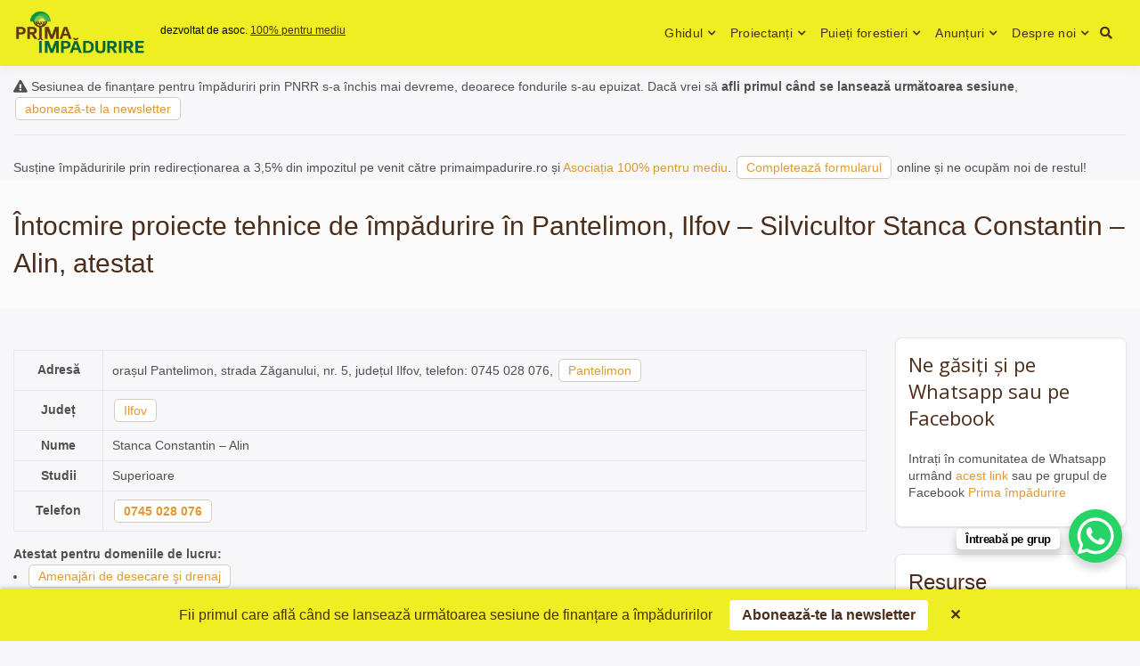

--- FILE ---
content_type: text/html; charset=UTF-8
request_url: https://www.primaimpadurire.ro/silvicultori/stanca-constantin-alin/
body_size: 12781
content:
<!doctype html><html lang="ro-RO" class="no-js"><head><meta charset="UTF-8"><meta name="viewport" content="width=device-width, initial-scale=1, minimum-scale=1"><link rel="profile" href="https://gmpg.org/xfn/11"><link media="all" href="https://www.primaimpadurire.ro/wp-content/cache/autoptimize/css/autoptimize_1f89d3dd1789c67e13e6509f3356cbbb.css" rel="stylesheet"><title>Întocmire proiecte tehnice de împădurire în Pantelimon, Ilfov &#8211; Silvicultor Stanca Constantin – Alin, atestat</title><meta name='robots' content='max-image-preview:large' /><link rel='dns-prefetch' href='//fonts.googleapis.com' /><link href='https://fonts.gstatic.com' crossorigin rel='preconnect' /><link rel="alternate" type="application/rss+xml" title="Prima împădurire &raquo; Flux" href="https://www.primaimpadurire.ro/feed/" /><link rel="alternate" type="application/rss+xml" title="Prima împădurire &raquo; Flux comentarii" href="https://www.primaimpadurire.ro/comments/feed/" /><link rel="alternate" type="application/rss+xml" title="Flux comentarii Prima împădurire &raquo; Întocmire proiecte tehnice de împădurire în Pantelimon, Ilfov &#8211; Silvicultor Stanca Constantin – Alin, atestat" href="https://www.primaimpadurire.ro/silvicultori/stanca-constantin-alin/feed/" /><link rel="alternate" title="oEmbed (JSON)" type="application/json+oembed" href="https://www.primaimpadurire.ro/wp-json/oembed/1.0/embed?url=https%3A%2F%2Fwww.primaimpadurire.ro%2Fsilvicultori%2Fstanca-constantin-alin%2F" /><link rel="alternate" title="oEmbed (XML)" type="text/xml+oembed" href="https://www.primaimpadurire.ro/wp-json/oembed/1.0/embed?url=https%3A%2F%2Fwww.primaimpadurire.ro%2Fsilvicultori%2Fstanca-constantin-alin%2F&#038;format=xml" /><link rel='stylesheet' id='dashicons-css' href='https://www.primaimpadurire.ro/wp-includes/css/dashicons.min.css?ver=6.9' type='text/css' media='all' /><link rel='stylesheet' id='buddyx-fonts-css' href='https://fonts.googleapis.com/css?family=Open%20Sans:300,300i,400,400i,700,700i,900&#038;display=swap&#038;display=swap' type='text/css' media='all' /> <script type="text/javascript" src="https://www.primaimpadurire.ro/wp-includes/js/jquery/jquery.min.js?ver=3.7.1" id="jquery-core-js"></script> <link rel="https://api.w.org/" href="https://www.primaimpadurire.ro/wp-json/" /><link rel="EditURI" type="application/rsd+xml" title="RSD" href="https://www.primaimpadurire.ro/xmlrpc.php?rsd" /><meta name="generator" content="WordPress 6.9" /><link rel="canonical" href="https://www.primaimpadurire.ro/silvicultori/stanca-constantin-alin/" /><link rel='shortlink' href='https://www.primaimpadurire.ro/?p=5927' /> <script>document.documentElement.classList.remove('no-js');</script> <link rel="preload" id="buddyx-comments-preload" href="https://www.primaimpadurire.ro/wp-content/themes/buddyx/assets/css/comments.min.css?ver=4.2.9" as="style"><link rel="preload" id="buddyx-content-preload" href="https://www.primaimpadurire.ro/wp-content/themes/buddyx/assets/css/content.min.css?ver=4.2.9" as="style"><link rel="icon" href="https://www.primaimpadurire.ro/wp-content/uploads/2022/01/cropped-icon-32x32.png" sizes="32x32" /><link rel="icon" href="https://www.primaimpadurire.ro/wp-content/uploads/2022/01/cropped-icon-192x192.png" sizes="192x192" /><link rel="apple-touch-icon" href="https://www.primaimpadurire.ro/wp-content/uploads/2022/01/cropped-icon-180x180.png" /><meta name="msapplication-TileImage" content="https://www.primaimpadurire.ro/wp-content/uploads/2022/01/cropped-icon-270x270.png" /><link rel="alternate" type="application/rss+xml" title="RSS" href="https://www.primaimpadurire.ro/rsslatest.xml" /><meta property="fb:app_id" content="272429836508986"><meta property="og:url" content="https://www.primaimpadurire.ro/silvicultori/stanca-constantin-alin/" /><meta property="og:type" content="article" /><meta property="og:title" content="Întocmire proiecte tehnice de împădurire în Pantelimon, Ilfov &#8211; Silvicultor Stanca Constantin – Alin, atestat" /><meta property="og:description" content="Stanca Constantin – Alin este atestat să desfășoare următoarele activități de îmbunătăţiri funciare din domeniul silvic:  5 a / 6 d, e &#8211; Întocmire proiecte tehnice de împădurire în Pantelimon, Ilfov &#8211; Silvicultor Stanca Constantin – Alin, atestat orașul Pantelimon, strada Zăganului, nr. 5, județul Ilfov, telefon: 0745 028 076 &nbsp;" /><meta property="og:image" content="https://www.primaimpadurire.ro/wp-content/uploads/2022/01/silvicultori-1536x864.jpg"/><meta property="og:image" content="https://www.primaimpadurire.ro/logo-prima-impadurire.jpg"/><meta property="og:locale" content="ro_RO">  <script async src="https://www.googletagmanager.com/gtag/js?id=G-K1PR88X56S"></script> <script>window.dataLayer=window.dataLayer||[];function gtag(){dataLayer.push(arguments);}
gtag('js',new Date());gtag('config','G-K1PR88X56S');</script> </head><body class="wp-singular pro_silvicultor-template-default single single-pro_silvicultor postid-5927 single-format-standard wp-custom-logo wp-embed-responsive wp-theme-buddyx btf-archive has-sidebar-right layout-wide "><div id="page" class="site"> <a class="skip-link screen-reader-text" href="#primary">Skip to content</a><div class="site-header-wrapper"><div class="container"><header id="masthead" class="site-header"><div class="site-branding"><div class="site-logo-wrapper"> <a href="https://www.primaimpadurire.ro/" class="custom-logo-link" rel="home"><img width="2067" height="745" src="https://www.primaimpadurire.ro/wp-content/uploads/2022/01/cropped-Prima_Impadurire-Logo.png" class="custom-logo" alt="Prima împădurire" decoding="async" fetchpriority="high" srcset="https://www.primaimpadurire.ro/wp-content/uploads/2022/01/cropped-Prima_Impadurire-Logo.png 2067w, https://www.primaimpadurire.ro/wp-content/uploads/2022/01/cropped-Prima_Impadurire-Logo-300x108.png 300w, https://www.primaimpadurire.ro/wp-content/uploads/2022/01/cropped-Prima_Impadurire-Logo-1024x369.png 1024w, https://www.primaimpadurire.ro/wp-content/uploads/2022/01/cropped-Prima_Impadurire-Logo-768x277.png 768w, https://www.primaimpadurire.ro/wp-content/uploads/2022/01/cropped-Prima_Impadurire-Logo-1536x554.png 1536w, https://www.primaimpadurire.ro/wp-content/uploads/2022/01/cropped-Prima_Impadurire-Logo-2048x738.png 2048w" sizes="(min-width: 960px) 75vw, 100vw" /></a></div><div class="site-branding-inner"><p class="site-description"> dezvoltat de asoc. <a rel="nofollow" href="https://pentrumediu.ro/" >100% pentru mediu</a></p></div></div><nav id="site-navigation" class="main-navigation nav--toggle-sub nav--toggle-small" aria-label="Meniu principal"
 ><div class="buddypress-icons-wrapper buddyx-mobile-icon"><div class="menu-icons-wrapper"><div class="search"  on="tap:AMP.setState( { buddyxAmpSlideSearchMenuExpanded: ! buddyxAmpSlideSearchMenuExpanded } )"  [class]="( buddyxAmpSlideSearchMenuExpanded ? 'buddyx-search-menu-icon search buddyx-dropdown-active' : 'buddyx-search-menu-icon search' )"  aria-expanded="false" [aria-expanded]="buddyxAmpSlideSearchMenuExpanded ? 'true' : 'false'" > <a href="#" id="overlay-search" class="search-icon"> <span class="fa fa-search"> </span> </a><div class="top-menu-search-container"  on="tap:AMP.setState( { buddyxAmpSlideSearchMenuExpanded: buddyxAmpSlideSearchMenuExpanded } )" ><form method="get" id="searchform" action="https://www.primaimpadurire.ro/"> <input id="s" name="s" type="text" placeholder="Cuvinte cheie" class="text_input" /> <a href="#" class="search-icon"> <span class="fa fa-close"> </span> </a> <input name="submit" type="submit"  value="Caută" /></form></div></div></div></div> <button id="menu-toggle" class="menu-toggle" aria-label="Deschide meniu" aria-controls="primary-menu" aria-expanded="false"
 > <i class="fa fa-bars" aria-hidden="true"></i> </button><div class="primary-menu-container buddyx-mobile-menu"><div class="mobile-menu-heading"><h3 class="menu-title">Menu</h3> <a href="#" class="menu-close" >Închide</a></div><div class="buddyx-mobile-user"><hr /></div><ul id="primary-menu" class="menu"><li id="menu-item-7561" class="menu-item menu-item-type-custom menu-item-object-custom menu-item-has-children menu-item-7561"><a href="https://www.primaimpadurire.ro/ghid-impaduriri-pnrr/">Ghidul</a><span class="dropdown"><i class="dropdown-symbol"></i></span><ul class="sub-menu"><li id="menu-item-9204" class="menu-item menu-item-type-taxonomy menu-item-object-category menu-item-9204"><a href="https://www.primaimpadurire.ro/cat/impaduriri-prin-pnrr/">Noutăți împăduriri prin PNRR</a></li></ul></li><li id="menu-item-8634" class="menu-item menu-item-type-custom menu-item-object-custom menu-item-has-children menu-item-8634"><a href="https://www.primaimpadurire.ro/silvicultori/domeniu/5a/">Proiectanți</a><span class="dropdown"><i class="dropdown-symbol"></i></span><ul class="sub-menu"><li id="menu-item-9201" class="menu-item menu-item-type-taxonomy menu-item-object-domeniu current-pro_silvicultor-ancestor current-menu-parent current-pro_silvicultor-parent menu-item-9201"><a href="https://www.primaimpadurire.ro/domeniu/5a/">Elaborare proiecte tehnice de împădurire</a></li><li id="menu-item-9200" class="menu-item menu-item-type-taxonomy menu-item-object-domeniu menu-item-9200"><a href="https://www.primaimpadurire.ro/domeniu/5b/">Executare lucrări de împădurire</a></li><li id="menu-item-9199" class="menu-item menu-item-type-taxonomy menu-item-object-anunturi-cat menu-item-9199"><a href="https://www.primaimpadurire.ro/anunturi-despre/servicii-de-impadurire-oferte/">Servicii execuție lucrări de împădurire &#8211; Oferte</a></li></ul></li><li id="menu-item-8635" class="menu-item menu-item-type-custom menu-item-object-custom menu-item-has-children menu-item-8635"><a href="https://www.puietiforestieri.ro">Puieți forestieri</a><span class="dropdown"><i class="dropdown-symbol"></i></span><ul class="sub-menu"><li id="menu-item-10297" class="menu-item menu-item-type-custom menu-item-object-custom menu-item-10297"><a href="https://puietiforestieri.ro/inregistrare-oferta/">Înregistrare ofertă</a></li><li id="menu-item-10298" class="menu-item menu-item-type-custom menu-item-object-custom menu-item-10298"><a href="https://puietiforestieri.ro/inregistrare-cerere/">Înregistrare cerere</a></li></ul></li><li id="menu-item-8867" class="menu-item menu-item-type-custom menu-item-object-custom menu-item-has-children menu-item-8867"><a href="https://www.primaimpadurire.ro/anunturi/">Anunțuri</a><span class="dropdown"><i class="dropdown-symbol"></i></span><ul class="sub-menu"><li id="menu-item-9197" class="menu-item menu-item-type-post_type menu-item-object-page menu-item-9197"><a href="https://www.primaimpadurire.ro/adauga-anunt/">Adaugă un anunț</a></li></ul></li><li id="menu-item-389" class="menu-item menu-item-type-post_type menu-item-object-post menu-item-has-children menu-item-389"><a href="https://www.primaimpadurire.ro/despre-prima-impadurire/">Despre noi</a><span class="dropdown"><i class="dropdown-symbol"></i></span><ul class="sub-menu"><li id="menu-item-9203" class="menu-item menu-item-type-custom menu-item-object-custom menu-item-9203"><a href="https://chat.whatsapp.com/Kq3uQ1rFETcLDbZLpmNuT4">Grupul de Whatsapp &#8222;Împăduriri PNRR&#8221;</a></li><li id="menu-item-9205" class="menu-item menu-item-type-custom menu-item-object-custom menu-item-9205"><a href="https://www.facebook.com/groups/primaimpadurire">Grupul de Facebook &#8222;Prima Împădurire&#8221;</a></li></ul></li></ul></div><div class="primary-menu-container buddyx-desktop-menu"><ul id="primary-menu" class="menu"><li class="menu-item menu-item-type-custom menu-item-object-custom menu-item-has-children menu-item-7561"><a href="https://www.primaimpadurire.ro/ghid-impaduriri-pnrr/">Ghidul</a><span class="dropdown"><i class="dropdown-symbol"></i></span><ul class="sub-menu"><li class="menu-item menu-item-type-taxonomy menu-item-object-category menu-item-9204"><a href="https://www.primaimpadurire.ro/cat/impaduriri-prin-pnrr/">Noutăți împăduriri prin PNRR</a></li></ul></li><li class="menu-item menu-item-type-custom menu-item-object-custom menu-item-has-children menu-item-8634"><a href="https://www.primaimpadurire.ro/silvicultori/domeniu/5a/">Proiectanți</a><span class="dropdown"><i class="dropdown-symbol"></i></span><ul class="sub-menu"><li class="menu-item menu-item-type-taxonomy menu-item-object-domeniu current-pro_silvicultor-ancestor current-menu-parent current-pro_silvicultor-parent menu-item-9201"><a href="https://www.primaimpadurire.ro/domeniu/5a/">Elaborare proiecte tehnice de împădurire</a></li><li class="menu-item menu-item-type-taxonomy menu-item-object-domeniu menu-item-9200"><a href="https://www.primaimpadurire.ro/domeniu/5b/">Executare lucrări de împădurire</a></li><li class="menu-item menu-item-type-taxonomy menu-item-object-anunturi-cat menu-item-9199"><a href="https://www.primaimpadurire.ro/anunturi-despre/servicii-de-impadurire-oferte/">Servicii execuție lucrări de împădurire &#8211; Oferte</a></li></ul></li><li class="menu-item menu-item-type-custom menu-item-object-custom menu-item-has-children menu-item-8635"><a href="https://www.puietiforestieri.ro">Puieți forestieri</a><span class="dropdown"><i class="dropdown-symbol"></i></span><ul class="sub-menu"><li class="menu-item menu-item-type-custom menu-item-object-custom menu-item-10297"><a href="https://puietiforestieri.ro/inregistrare-oferta/">Înregistrare ofertă</a></li><li class="menu-item menu-item-type-custom menu-item-object-custom menu-item-10298"><a href="https://puietiforestieri.ro/inregistrare-cerere/">Înregistrare cerere</a></li></ul></li><li class="menu-item menu-item-type-custom menu-item-object-custom menu-item-has-children menu-item-8867"><a href="https://www.primaimpadurire.ro/anunturi/">Anunțuri</a><span class="dropdown"><i class="dropdown-symbol"></i></span><ul class="sub-menu"><li class="menu-item menu-item-type-post_type menu-item-object-page menu-item-9197"><a href="https://www.primaimpadurire.ro/adauga-anunt/">Adaugă un anunț</a></li></ul></li><li class="menu-item menu-item-type-post_type menu-item-object-post menu-item-has-children menu-item-389"><a href="https://www.primaimpadurire.ro/despre-prima-impadurire/">Despre noi</a><span class="dropdown"><i class="dropdown-symbol"></i></span><ul class="sub-menu"><li class="menu-item menu-item-type-custom menu-item-object-custom menu-item-9203"><a href="https://chat.whatsapp.com/Kq3uQ1rFETcLDbZLpmNuT4">Grupul de Whatsapp &#8222;Împăduriri PNRR&#8221;</a></li><li class="menu-item menu-item-type-custom menu-item-object-custom menu-item-9205"><a href="https://www.facebook.com/groups/primaimpadurire">Grupul de Facebook &#8222;Prima Împădurire&#8221;</a></li></ul></li></ul></div><div class="buddypress-icons-wrapper"><div class="desktop-icons"><div class="menu-icons-wrapper"><div class="search"  on="tap:AMP.setState( { buddyxAmpSlideSearchMenuExpanded: ! buddyxAmpSlideSearchMenuExpanded } )"  [class]="( buddyxAmpSlideSearchMenuExpanded ? 'buddyx-search-menu-icon search buddyx-dropdown-active' : 'buddyx-search-menu-icon search' )"  aria-expanded="false" [aria-expanded]="buddyxAmpSlideSearchMenuExpanded ? 'true' : 'false'" > <a href="#" id="overlay-search" class="search-icon"> <span class="fa fa-search"> </span> </a><div class="top-menu-search-container"  on="tap:AMP.setState( { buddyxAmpSlideSearchMenuExpanded: buddyxAmpSlideSearchMenuExpanded } )" ><form method="get" id="searchform" action="https://www.primaimpadurire.ro/"> <input id="s" name="s" type="text" placeholder="Cuvinte cheie" class="text_input" /> <a href="#" class="search-icon"> <span class="fa fa-close"> </span> </a> <input name="submit" type="submit"  value="Caută" /></form></div></div></div></div></div></nav></header></div></div><div class="container"><p class="marginesus"> <i class="fa fa-exclamation-triangle"></i> Sesiunea de finanțare pentru împăduriri prin PNRR s-a închis mai devreme, deoarece fondurile s-au epuizat. Dacă vrei să <strong>afli primul când se lansează următoarea sesiune</strong>, <a class="button" href="https://www.primaimpadurire.ro/newsletter/" rel="nofollow">abonează-te la newsletter</a><hr /> Susține împăduririle prin redirecționarea a 3,5% din impozitul pe venit către primaimpadurire.ro și <a rel="nofollow" style="color: #dd9933;" href="https://pentrumediu.ro/">Asociația 100% pentru mediu</a>. <a class="button" rel="nofollow" href="https://pentrumediu.ro/redirectioneaza/">Completează formularul</a> online și ne ocupăm noi de restul!</p><div class="single-post-main-wrapper buddyx-content-- "><div class="site-sub-header"><div class="container"><h1 class="entry-title">Întocmire proiecte tehnice de împădurire în Pantelimon, Ilfov &#8211; Silvicultor Stanca Constantin – Alin, atestat</h1></div></div><div class="site-wrapper"><main id="primary" class="site-main"><article id="post-5927" class="entry post-5927 pro_silvicultor type-pro_silvicultor status-publish format-standard hentry judete-ilfov localitate-pantelimon tip-persoana-fizica domeniu-6d domeniu-5a domeniu-6e"><div class="entry-content-wrapper"><div class="entry-content"><table class="detail-view table table-striped table-condensed" id="yw3"><tbody><tr class="odd"><th>Adresă</th><td> orașul Pantelimon, strada Zăganului, nr. 5, județul Ilfov, telefon: 0745 028 076, <a class="button" title="Silvicultori atestați pentru împădurire Pantelimon" href="https://www.primaimpadurire.ro/localitate/pantelimon/">Pantelimon</a></td></tr><tr class="odd"><th>Județ</th><td> <a class="button" title="Silvicultori atestați pentru împădurire Ilfov" href="https://www.primaimpadurire.ro/judet/ilfov/">Ilfov</a></td></tr><tr class="odd"><th>Nume</th><td>Stanca Constantin – Alin</td></tr><tr class="even"><th>Studii</th><td>Superioare</td></tr><tr class="even"><th>Telefon</th><td><strong><a class="button" href="tel:0745 028 076">0745 028 076</a></strong></td></tr></tbody></table> <strong>Atestat pentru domeniile de lucru:</strong><ul><li><a class="button" title="Silvicultori atestați pentru Amenajări de desecare şi drenaj" href="https://www.primaimpadurire.ro/domeniu/6d/">Amenajări de desecare şi drenaj</a></li><li><a class="button" title="Silvicultori atestați pentru Elaborare proiecte tehnice de împădurire" href="https://www.primaimpadurire.ro/domeniu/5a/">Elaborare proiecte tehnice de împădurire</a></li><li><a class="button" title="Silvicultori atestați pentru Lucrări de combatere a eroziunii solului" href="https://www.primaimpadurire.ro/domeniu/6e/">Lucrări de combatere a eroziunii solului</a></li></ul><p>Intră pe <a rel="nofollow" href="https://www.facebook.com/groups/primaimpadurire">grupul de Facebook asociat site-ului</a> sau pe cel de <a rel="nofollow" href="https://chat.whatsapp.com/Kq3uQ1rFETcLDbZLpmNuT4">Whatsapp</a>, spune-ne cu ce te putem ajuta și hai să împădurim!</p></div></div><footer class="entry-footer"><div class="entry-actions"></div></footer></article><nav class="navigation post-navigation" aria-label="Articole"><h2 class="screen-reader-text">Navigare în articole</h2><div class="nav-links"><div class="nav-previous"><a href="https://www.primaimpadurire.ro/silvicultori/isofache-petruta/" rel="prev"><div class="post-navigation-sub"><span>Previous:</span></div>Întocmire proiecte tehnice de împădurire în București &#8211; Silvicultor Isofache Petruța, atestat</a></div><div class="nav-next"><a href="https://www.primaimpadurire.ro/silvicultori/virciu-petru-nicolae/" rel="next"><div class="post-navigation-sub"><span>Next:</span></div>Elaborare și execuție proiecte tehnice de împădurire în Gîrda de Sus, Alba &#8211; Silvicultor Vîrciu Petru &#8211; Nicolae, atestat</a></div></div></nav><div id="comments" class="comments-area"><div id="respond" class="comment-respond"><h3 id="reply-title" class="comment-reply-title">Adaugă o recomandare <small><a rel="nofollow" id="cancel-comment-reply-link" href="/silvicultori/stanca-constantin-alin/#respond" style="display:none;">Anulează răspunsul</a></small></h3><form action="https://www.primaimpadurire.ro/wp-comments-post.php" method="post" id="commentform" class="comment-form"><p class="comment-notes"><span id="email-notes">Adresa ta de email nu va fi publicată.</span> <span class="required-field-message">Câmpurile obligatorii sunt marcate cu <span class="required">*</span></span></p><p class="comment-form-comment"><label for="comment">Comentariu <span class="required">*</span></label><textarea id="comment" name="comment" cols="45" rows="8" maxlength="65525" required></textarea></p><p class="comment-form-author"><label for="author">Nume <span class="required">*</span></label> <input id="author" name="author" type="text" value="" size="30" maxlength="245" autocomplete="name" required /></p><p class="comment-form-email"><label for="email">Email <span class="required">*</span></label> <input id="email" name="email" type="email" value="" size="30" maxlength="100" aria-describedby="email-notes" autocomplete="email" required /></p><p class="form-submit"><input name="submit" type="submit" id="submit" class="submit" value="Publică comentariul" /> <input type='hidden' name='comment_post_ID' value='5927' id='comment_post_ID' /> <input type='hidden' name='comment_parent' id='comment_parent' value='0' /></p><p style="display: none;"><input type="hidden" id="akismet_comment_nonce" name="akismet_comment_nonce" value="3aa5b238f4" /></p><p style="display: none !important;" class="akismet-fields-container" data-prefix="ak_"><label>&#916;<textarea name="ak_hp_textarea" cols="45" rows="8" maxlength="100"></textarea></label><input type="hidden" id="ak_js_1" name="ak_js" value="97"/><script>document.getElementById("ak_js_1").setAttribute("value",(new Date()).getTime());</script></p></form></div></div></main><aside id="secondary" class="primary-sidebar widget-area"><div class="sticky-sidebar"><section id="custom_html-5" class="widget_text widget widget_custom_html"><div class="textwidget custom-html-widget"><h3>Ne găsiți și pe Whatsapp sau pe Facebook</h3><p>Intrați în comunitatea de Whatsapp urmând <a href="https://chat.whatsapp.com/Kq3uQ1rFETcLDbZLpmNuT4">acest link</a> sau pe grupul de Facebook <a href="https://www.facebook.com/groups/primaimpadurire">Prima împădurire</a></p></div></section><section id="nav_menu-2" class="widget widget_nav_menu"><h2 class="widget-title">Resurse</h2><div class="menu-resurse-container"><ul id="menu-resurse" class="menu"><li id="menu-item-10299" class="menu-item menu-item-type-custom menu-item-object-custom menu-item-10299"><a href="https://www.primaimpadurire.ro/ghid-impaduriri-pnrr/">Ghidul de finanțare a împăduririlor prin PNRR</a></li><li id="menu-item-10300" class="menu-item menu-item-type-custom menu-item-object-custom menu-item-10300"><a href="https://www.primaimpadurire.ro/figurarea-conturului-suprafetei-propuse-pentru-impadurit-in-aplicatia-pgi/">Figurarea conturului suprafeței propuse pentru împădurit, în aplicația PGI</a></li><li id="menu-item-10301" class="menu-item menu-item-type-custom menu-item-object-custom menu-item-10301"><a href="https://www.primaimpadurire.ro/silvicultori-atestati/">Harta silvicultorilor atestați pentru elaborarea proiectelor tehnice de împădurire</a></li><li id="menu-item-10302" class="menu-item menu-item-type-custom menu-item-object-custom menu-item-10302"><a href="https://puietiforestieri.ro/">Puieți forestieri &#8211; Centralizator de stocuri și oferte ale pepinierelor silvice</a></li><li id="menu-item-10303" class="menu-item menu-item-type-custom menu-item-object-custom menu-item-10303"><a href="https://www.primaimpadurire.ro/garda-forestiera-structuri-teritoriale-si-atributii-privind-proiectele-de-impadurire/">Garda Forestieră – Structuri teritoriale și atribuții privind proiectele de împădurire</a></li><li id="menu-item-10304" class="menu-item menu-item-type-custom menu-item-object-custom menu-item-10304"><a href="https://www.primaimpadurire.ro/lista-speciilor-forestiere-de-arbori-si-arbusti-utilizate-in-lucrarile-de-impaduriri/">Lista speciilor forestiere de arbori și arbuști utilizate în lucrările de împăduriri cu fonduri PNRR</a></li><li id="menu-item-10305" class="menu-item menu-item-type-custom menu-item-object-custom menu-item-10305"><a href="https://www.primaimpadurire.ro/ce-documente-trebuie-sa-contina-dosarul-pentru-impadurirea-unui-teren-cu-fonduri-pnrr/">Ce documente trebuie să conțină dosarul pentru împădurirea unui teren cu fonduri PNRR</a></li><li id="menu-item-10306" class="menu-item menu-item-type-custom menu-item-object-custom menu-item-10306"><a href="https://www.primaimpadurire.ro/harta-si-lista-localitatilor-inlcuse-in-zona-pajistilor-permanente-cu-o-valoare-naturala-ridicata/">Harta pășunilor cu înaltă valoare naturală (HNV)</a></li><li id="menu-item-10307" class="menu-item menu-item-type-custom menu-item-object-custom menu-item-10307"><a href="https://chat.whatsapp.com/EqX7ZRHowRMJVsTRACCmn0">Grupul de Whatsapp</a></li><li id="menu-item-10308" class="menu-item menu-item-type-custom menu-item-object-custom menu-item-10308"><a href="https://www.facebook.com/groups/primaimpadurire">Grupul de Facebook „Prima Împădurire”</a></li><li id="menu-item-10309" class="menu-item menu-item-type-custom menu-item-object-custom menu-item-10309"><a href="https://www.scoaladepuieti.ro/">Școala de puieți – Cum să crești singur puieți din sâmburi și semințe</a></li></ul></div></section><section id="custom-post-type-categories-2" class="widget widget_categories"><h2 class="widget-title">Anunțuri</h2><ul><li class="cat-item cat-item-1535"><a href="https://www.primaimpadurire.ro/anunturi-despre/alte-anunturi-diverse/">Alte anunțuri / Diverse</a> (13)</li><li class="cat-item cat-item-1533"><a href="https://www.primaimpadurire.ro/anunturi-despre/elaborare-proiecte-tehnice-de-impadurire-cereri/">Elaborare proiecte tehnice de împădurire &#8211; Cereri</a> (2)</li><li class="cat-item cat-item-1534"><a href="https://www.primaimpadurire.ro/anunturi-despre/elaborare-proiecte-tehnice-de-impadurire-oferte/">Elaborare proiecte tehnice de împădurire &#8211; Oferte</a> (4)</li><li class="cat-item cat-item-1530"><a href="https://www.primaimpadurire.ro/anunturi-despre/puieti-forestieri-cereri/">Puieți forestieri &#8211; Cereri</a> (15)</li><li class="cat-item cat-item-1529"><a href="https://www.primaimpadurire.ro/anunturi-despre/puieti-forestieri-oferte/">Puieți forestieri &#8211; Oferte</a> (55)</li><li class="cat-item cat-item-1532"><a href="https://www.primaimpadurire.ro/anunturi-despre/servicii-de-impadurire-cereri/">Servicii execuție lucrări de împădurire &#8211; Cereri</a> (13)</li><li class="cat-item cat-item-1531"><a href="https://www.primaimpadurire.ro/anunturi-despre/servicii-de-impadurire-oferte/">Servicii execuție lucrări de împădurire &#8211; Oferte</a> (32)</li><li class="cat-item cat-item-1390"><a href="https://www.primaimpadurire.ro/anunturi-despre/teren-pretabil-pentru-impadurire-cereri/">Teren pretabil pentru împădurire &#8211; Cumpăr/concesionez</a> (154)</li><li class="cat-item cat-item-1536"><a href="https://www.primaimpadurire.ro/anunturi-despre/teren-pretabil-pentru-impadurire-de-concesionat-arendat/">Teren pretabil pentru împădurire de concesionat/arendat</a> (3)</li><li class="cat-item cat-item-1525"><a href="https://www.primaimpadurire.ro/anunturi-despre/teren-pretabil-pentru-impadurire-de-vanzare/">Teren pretabil pentru împădurire de vânzare</a> (9)</li></ul></section><section id="categories-2" class="widget widget_categories"><h2 class="widget-title">Mai multe despre&#8230;</h2><ul><li class="cat-item cat-item-1287"><a href="https://www.primaimpadurire.ro/cat/actiuni-de-impadurire/">Acțiuni de împădurire</a></li><li class="cat-item cat-item-1295"><a href="https://www.primaimpadurire.ro/cat/de-ce-impadurim/">De ce împădurim</a></li><li class="cat-item cat-item-1293"><a href="https://www.primaimpadurire.ro/cat/impaduririle-romsilva/">Împăduri Romsilva</a></li><li class="cat-item cat-item-1318"><a href="https://www.primaimpadurire.ro/cat/impaduriri-prin-pnrr/">Împăduriri prin PNRR</a></li><li class="cat-item cat-item-1292"><a href="https://www.primaimpadurire.ro/cat/masuri-legislative-pentru-stimularea-impaduririlor/">Măsuri legislative pentru stimularea împăduririlor</a></li><li class="cat-item cat-item-1322"><a href="https://www.primaimpadurire.ro/cat/paduri-urbane/">Păduri urbane</a></li><li class="cat-item cat-item-1289"><a href="https://www.primaimpadurire.ro/cat/pepiniere-silvice/">Pepiniere silvice</a></li><li class="cat-item cat-item-1286"><a href="https://www.primaimpadurire.ro/cat/perdele-forestiere/">Perdele forestiere</a></li><li class="cat-item cat-item-1649"><a href="https://www.primaimpadurire.ro/cat/prima-livada/">Prima livadă</a></li><li class="cat-item cat-item-1"><a href="https://www.primaimpadurire.ro/cat/programul-de-finantare-prima-impadurire/">Programe de împădurire</a></li><li class="cat-item cat-item-1290"><a href="https://www.primaimpadurire.ro/cat/proiecte-tehnice-de-impadurire/">Proiecte tehnice de împădurire</a></li><li class="cat-item cat-item-1320"><a href="https://www.primaimpadurire.ro/cat/servicii-de-impadurire/">Servicii de împădurire</a></li><li class="cat-item cat-item-1291"><a href="https://www.primaimpadurire.ro/cat/sfaturi-practice-pentru-impaduriri-reusite/">Sfaturi practice pentru împăduriri reușite</a></li><li class="cat-item cat-item-1296"><a href="https://www.primaimpadurire.ro/cat/silvo-pasuni/">Silvo-pășuni</a></li></ul></section><section id="ae_rss_image_feed_widget-2" class="widget widget_ae_rss_image_feed_widget"><h2 class="widget-title">Produse ecologice direct de la producători certificați</h2><p><a href="https://www.agriculturaecologica.ro/">Agricultura ecologică</a> protejează solul, apa și biodiversitatea, contribuind la combaterea schimbărilor climatice. Alege produsele ecologice locale pentru tine și pentru mediu!</p><div id="is_widget-2" class="widget widget_is_search widget_search"><form action="#" method="get"> <select name="choice" id="product-category-select" class="beautiful-taxonomy-filters-select" size="1" onchange="jump(this.form)"><option value="https://www.agriculturaecologica.ro/categorie/-1/">Alege categoria de produse</option><option class="level-0" value="https://www.agriculturaecologica.ro/categorie/carne-si-preparate-din-carne/">Carne și preparate din carne (8)</option><option class="level-0" value="https://www.agriculturaecologica.ro/categorie/ceaiuri-si-tincturi/">Ceaiuri și tincturi (1)</option><option class="level-0" value="https://www.agriculturaecologica.ro/categorie/cereale/">Cereale (21)</option><option class="level-0" value="https://www.agriculturaecologica.ro/categorie/ciuperci/">Ciuperci (1)</option><option class="level-0" value="https://www.agriculturaecologica.ro/categorie/condimente-si-otet/">Condimente și oțet (2)</option><option class="level-0" value="https://www.agriculturaecologica.ro/categorie/flori/">Flori (1)</option><option class="level-0" value="https://www.agriculturaecologica.ro/categorie/fructe/">Fructe (53)</option><option class="level-0" value="https://www.agriculturaecologica.ro/categorie/fructe-uscate-si-pudre/">Fructe uscate și pudre (28)</option><option class="level-0" value="https://www.agriculturaecologica.ro/categorie/furaje-si-sroturi/">Furaje și șroturi (12)</option><option class="level-0" value="https://www.agriculturaecologica.ro/categorie/gem-si-dulceata/">Gem și dulceată (7)</option><option class="level-0" value="https://www.agriculturaecologica.ro/categorie/inputuri-pentru-agricultura-ecologica/">Inputuri pentru agricultura ecologică (44)</option><option class="level-0" value="https://www.agriculturaecologica.ro/categorie/lactate-si-branzeturi/">Lactate și brânzeturi (11)</option><option class="level-0" value="https://www.agriculturaecologica.ro/categorie/legume/">Legume (14)</option><option class="level-0" value="https://www.agriculturaecologica.ro/categorie/produse-apicole/">Miere și alte produse apicole (38)</option><option class="level-0" value="https://www.agriculturaecologica.ro/categorie/oua/">Ouă (1)</option><option class="level-0" value="https://www.agriculturaecologica.ro/categorie/peste-si-conserve-din-peste/">Pește și conserve din pește (3)</option><option class="level-0" value="https://www.agriculturaecologica.ro/categorie/plante-aromatice-si-medicinale/">Plante aromatice și medicinale (2)</option><option class="level-0" value="https://www.agriculturaecologica.ro/categorie/produse-de-panificatie/">Produse de morărit și panificație (39)</option><option class="level-0" value="https://www.agriculturaecologica.ro/categorie/seminte-si-material-saditor-ecologic/">Semințe și material săditor ecologic (5)</option><option class="level-0" value="https://www.agriculturaecologica.ro/categorie/sucuri-nectaruri-si-siropuri/">Sucuri nectaruri și siropuri (25)</option><option class="level-0" value="https://www.agriculturaecologica.ro/categorie/uleiuri/">Uleiuri (28)</option><option class="level-0" value="https://www.agriculturaecologica.ro/categorie/vin-si-bauturi-alcoolice/">Vin și băuturi alcoolice (15)</option> </select></form></div><ul class="recent-pro-produse-widget"><li><a href="https://www.agriculturaecologica.ro/produse/spirale-ecologice-de-spelta-germinta-250g/"><img width="300" height="450" src="https://www.agriculturaecologica.ro/wp-content/uploads/2024/11/Petras-Bio-Spirale-spelta-germinata-1-300x300.jpg" class="recent-pro-produs-image wp-post-image lazyautosizes" alt="Spirale ecologice de spelta germinată, 250g" decoding="async"></a><a href="https://www.agriculturaecologica.ro/produse/spirale-ecologice-de-spelta-germinta-250g/" class="recent-pro-produs-title">Spirale ecologice de spelta germinată, 250g</a><p class="categorie">Categorie: <a title="Produse de morărit și panificație" href="https://www.agriculturaecologica.ro/categorie/produse-de-panificatie/">Produse de morărit și panificație</a></p><p class="loc">În: <a title="Hunedoara" href="https://www.agriculturaecologica.ro/loc/hunedoara/">Hunedoara</a></p><p class="pret">Preț: 19,01 lei/buc</p><p class="author">Produs și vândut de: <a title="Petras Bio S.R.L." href="https://www.agriculturaecologica.ro/jurnal/petrasbio/">Petras Bio S.R.L.</a></p><span class="comanda"><a href="https://www.agriculturaecologica.ro/produse/spirale-ecologice-de-spelta-germinta-250g/#comanda">Comandă</a></span><span class="etichete-top"></span></li><li><a href="https://www.agriculturaecologica.ro/produse/faina-integrala-din-secara-ecologica/"><img width="300" height="450" src="https://www.agriculturaecologica.ro/wp-content/uploads/2026/01/Etichete-PATEC-SECARA_2024-212x300.jpg" class="recent-pro-produs-image wp-post-image lazyautosizes" alt="Făină integrală din secară ecologică" decoding="async"></a><a href="https://www.agriculturaecologica.ro/produse/faina-integrala-din-secara-ecologica/" class="recent-pro-produs-title">Făină integrală din secară ecologică</a><p class="categorie">Categorie: <a title="Produse de morărit și panificație" href="https://www.agriculturaecologica.ro/categorie/produse-de-panificatie/">Produse de morărit și panificație</a></p><p class="loc">În: <a title="Galați" href="https://www.agriculturaecologica.ro/loc/galati/">Galați</a></p><p class="pret">Preț: 13 lei/Kg</p><p class="author">Produs și vândut de: <a title="Moara BIO Tulucești" href="https://www.agriculturaecologica.ro/jurnal/praxisautomation/">Moara BIO Tulucești</a></p><span class="comanda"><a href="https://www.agriculturaecologica.ro/produse/faina-integrala-din-secara-ecologica/#comanda">Comandă</a></span><span class="etichete-top"></span></li><li><a href="https://www.agriculturaecologica.ro/produse/suc-de-mere/"><img width="300" height="450" src="https://www.agriculturaecologica.ro/wp-content/uploads/2024/02/MERITA-BIO-3L-MERE-100-SUC-6425783000018-300x418.png" class="recent-pro-produs-image wp-post-image lazyautosizes" alt="Suc de mere ecologic" decoding="async"></a><a href="https://www.agriculturaecologica.ro/produse/suc-de-mere/" class="recent-pro-produs-title">Suc de mere ecologic</a><p class="categorie">Categorie: <a title="Sucuri nectaruri și siropuri" href="https://www.agriculturaecologica.ro/categorie/sucuri-nectaruri-si-siropuri/">Sucuri nectaruri și siropuri</a></p><p class="loc">În: <a title="Bihor" href="https://www.agriculturaecologica.ro/loc/bihor/">Bihor</a></p><p class="pret">Preț: 30 lei</p><p class="author">Produs și vândut de: <a title="Agromec Cheresig S.R.L" href="https://www.agriculturaecologica.ro/jurnal/agromeccheresig/">Agromec Cheresig S.R.L</a></p><span class="comanda"><a href="https://www.agriculturaecologica.ro/produse/suc-de-mere/#comanda">Comandă</a></span><span class="etichete-top"></span></li><li><a href="https://www.agriculturaecologica.ro/produse/afine-bio-deshidratate-100g/"><img width="300" height="450" src="https://www.agriculturaecologica.ro/wp-content/uploads/2025/02/Afine-deshidratate-scaled-300x300.jpg" class="recent-pro-produs-image wp-post-image lazyautosizes" alt="Afine BIO deshidratate 100g" decoding="async"></a><a href="https://www.agriculturaecologica.ro/produse/afine-bio-deshidratate-100g/" class="recent-pro-produs-title">Afine BIO deshidratate 100g</a><p class="categorie">Categorie: <a title="Fructe uscate si pudre" href="https://www.agriculturaecologica.ro/categorie/fructe-uscate-si-pudre/">Fructe uscate si pudre</a></p><p class="loc">În: <a title="Arad" href="https://www.agriculturaecologica.ro/loc/arad/">Arad</a></p><p class="pret">Preț: 28.99</p><p class="author">Produs și vândut de: <a title="Happy Goodfruit S.R.L." href="https://www.agriculturaecologica.ro/jurnal/happygoodfruit/">Happy Goodfruit S.R.L.</a></p><span class="comanda"><a href="https://www.agriculturaecologica.ro/produse/afine-bio-deshidratate-100g/#comanda">Comandă</a></span><span class="etichete-top"></span></li><li><a href="https://www.agriculturaecologica.ro/produse/paste-ecologice-savana-cu-linte-rosie-si-in-auriu-250g/"><img width="300" height="450" src="https://www.agriculturaecologica.ro/wp-content/uploads/2024/11/Petras-Bio-Paste-savana-1-300x300.jpg" class="recent-pro-produs-image wp-post-image lazyautosizes" alt="Paste ecologice Savana cu linte roșie și in auriu, 250g" decoding="async"></a><a href="https://www.agriculturaecologica.ro/produse/paste-ecologice-savana-cu-linte-rosie-si-in-auriu-250g/" class="recent-pro-produs-title">Paste ecologice Savana cu linte roșie și in auriu, 250g</a><p class="categorie">Categorie: <a title="Produse de morărit și panificație" href="https://www.agriculturaecologica.ro/categorie/produse-de-panificatie/">Produse de morărit și panificație</a></p><p class="loc">În: <a title="Hunedoara" href="https://www.agriculturaecologica.ro/loc/hunedoara/">Hunedoara</a></p><p class="pret">Preț: 22,04 lei/buc</p><p class="author">Produs și vândut de: <a title="Petras Bio S.R.L." href="https://www.agriculturaecologica.ro/jurnal/petrasbio/">Petras Bio S.R.L.</a></p><span class="comanda"><a href="https://www.agriculturaecologica.ro/produse/paste-ecologice-savana-cu-linte-rosie-si-in-auriu-250g/#comanda">Comandă</a></span><span class="etichete-top"></span></li></ul></section><section id="custom_html-3" class="widget_text widget widget_custom_html"><h2 class="widget-title">Urmărește și…</h2><div class="textwidget custom-html-widget"><a title="Puieți forestieri"  href="https://puietiforestieri.ro/">Puietiforestieri.ro</a> <br /> <a title="Școala de puieți"  href="https://www.scoaladepuieti.ro/">Scoaladepuieti.ro</a> <br /> <a title="Agricultură ecologică"  href="https://www.agriculturaecologica.ro/">Agriculturaecologica.ro</a> <br /> <a title="Colectare deșeuri"  href="https://www.colectaredeseuri.ro/">Colectaredeseuri.ro</a> <br /> <a  href="https://www.adoptiicaini.ro/" title="Adppții câini">Adoptiicaini.ro</a> <br /> <a href="https://www.adoptiipisici.ro/" title="Adopții pisici">Adoptiipisici.ro</a></div></section></div></aside></div></div></div><footer id="colophon" class="site-footer"><div class="site-footer-wrapper"><div class="container"><div class="footer-inner" role="complementary" aria-label="Footer"><div class="footer-widget"><section id="custom-post-type-recent-posts-2" class="widget widget_recent_entries"><h3 class="widget-title">Anunțuri recente</h3><ul><li> <a href="https://www.primaimpadurire.ro/anunturi/cumpar-puieti-containerizati-de-molid-si-brad-cires-salbatic-mesteacan/">Cumpar puieti containerizati de molid si brad, cires salbatic, mesteacan.</a></li><li> <a href="https://www.primaimpadurire.ro/anunturi/sc-kek-hal-srl-preluare-proiecte-sau-executie-gard-forestier-pnrr/">SC KEK HAL SRL – preluare proiecte sau execuție gard forestier (PNRR)</a></li><li> <a href="https://www.primaimpadurire.ro/anunturi/executie-gard-forestier-pnrr-minim-10-km-garantie-6-ani-in-toata-tara/">Execuție gard forestier PNRR – minim 10 km, garanție 6 ani, în toată țara</a></li><li> <a href="https://www.primaimpadurire.ro/anunturi/echipa-pentru-plantari-disponibila-in-jud-olt/">Echipă pentru plantări disponibilă în jud Olt</a></li><li> <a href="https://www.primaimpadurire.ro/anunturi/oferete-stalpi-plasa-gard-pentru-imprejmuire/">Oferete stalpi/plasa gard pentru imprejmuire</a></li></ul></section><section id="custom_html-4" class="widget_text widget widget_custom_html"><h3 class="widget-title">Proiectanți împăduriri</h3><div class="textwidget custom-html-widget"><p>Vezi lista silvicultorilor atestați pentru elaborarea proiectelor tehnice de împădurire. Alege județul din lista de mai jos sau intră pe <a href="https://www.primaimpadurire.ro/silvicultori-atestati/">Harta proiectanților</a>.</p><form action="dummy" method="post"><select name="choice" class="beautiful-taxonomy-filters-select" size="1" onchange="jump(this.form)"><option value="">Alege județul</option><option value="https://www.primaimpadurire.ro/judet/bucuresti/">București</option><option value="https://www.primaimpadurire.ro/judet/alba/">Alba</option><option value="https://www.primaimpadurire.ro/judet/arad/">Arad</option><option value="https://www.primaimpadurire.ro/judet/arges/">Arges</option><option value="https://www.primaimpadurire.ro/judet/bacau/">Bacău</option><option value="https://www.primaimpadurire.ro/judet/bihor/">Bihor</option><option value="https://www.primaimpadurire.ro/judet/bistrita-nasaud/">Bistrița-Năsăud</option><option value="https://www.primaimpadurire.ro/judet/botosani/">Botoșani</option><option value="https://www.primaimpadurire.ro/judet/braila/">Brăila</option><option value="https://www.primaimpadurire.ro/judet/brasov/">Brașov</option><option value="https://www.primaimpadurire.ro/judet/buzau/">Buzău</option><option value="https://www.primaimpadurire.ro/judet/calarasi/">Calarași</option><option value="https://www.primaimpadurire.ro/judet/caras-severin/">Caraș-Severin</option><option value="https://www.primaimpadurire.ro/judet/cluj/">Cluj</option><option value="https://www.primaimpadurire.ro/judet/constanta/">Constanța</option><option value="https://www.primaimpadurire.ro/judet/covasna/">Covasna</option><option value="https://www.primaimpadurire.ro/judet/dambovita/">Dambovița</option><option value="https://www.primaimpadurire.ro/judet/dolj/">Dolj</option><option value="https://www.primaimpadurire.ro/judet/galati/">Galați</option><option value="https://www.primaimpadurire.ro/judet/giurgiu/">Giurgiu</option><option value="https://www.primaimpadurire.ro/judet/gorj/">Gorj</option><option value="https://www.primaimpadurire.ro/judet/harghita/">Harghita</option><option value="https://www.primaimpadurire.ro/judet/hunedoara/">Hunedoara</option><option value="https://www.primaimpadurire.ro/judet/ialomita/">Ialomița</option><option value="https://www.primaimpadurire.ro/judet/iasi/">Iași</option><option value="https://www.primaimpadurire.ro/judet/ilfov/">Ilfov</option><option value="https://www.primaimpadurire.ro/judet/maramures/">Maramureș</option><option value="https://www.primaimpadurire.ro/judet/mehedinti/">Mehedinți</option><option value="https://www.primaimpadurire.ro/judet/mures/">Mureș</option><option value="https://www.primaimpadurire.ro/judet/neamt/">Neamț</option><option value="https://www.primaimpadurire.ro/judet/olt/">Olt</option><option value="https://www.primaimpadurire.ro/judet/prahova/">Prahova</option><option value="https://www.primaimpadurire.ro/judet/salaj/">Sălaj</option><option value="https://www.primaimpadurire.ro/judet/satu-mare/">Satu Mare</option><option value="https://www.primaimpadurire.ro/judet/sibiu/">Sibiu</option><option value="https://www.primaimpadurire.ro/judet/suceava/">Suceava</option><option value="https://www.primaimpadurire.ro/judet/teleorman/">Teleorman</option><option value="https://www.primaimpadurire.ro/judet/telorman/">Telorman</option><option value="https://www.primaimpadurire.ro/judet/timis/">Timis</option><option value="https://www.primaimpadurire.ro/judet/tulcea/">Tulcea</option><option value="https://www.primaimpadurire.ro/judet/valcea/">Vâlcea</option><option value="https://www.primaimpadurire.ro/judet/vaslui/">Vaslui</option><option value="https://www.primaimpadurire.ro/judet/vrancea/">Vrancea</option></select><input type="hidden" name="bb2_screener_" value="1422178959 5.12.175.177"></form></div></section></div><div class="footer-widget"><section id="custom_html-2" class="widget_text widget widget_custom_html"><h3 class="widget-title">Despre noi</h3><div class="textwidget custom-html-widget"><div class="entry-content"><p>primaimpadurire.ro este un website de informare și susținere a inițiativelor de împădurire creat de <a href="https://pentrumediu.ro/">Asociația 100% pentru mediu</a>.</p><p>Cum ne poți susține activitatea:</p><ul><li>- dacă ești salariat sau pensionar, poți redirecționa 3,5% din impozitul pe venit către „100% pentru mediu” completând formularul 230 online <a href="https://pentrumediu.ro/redirectioneaza/"><strong>aici</strong></a>.</li><li>- dacă ai o firmă, poți redirecționa până la 20% din impozitul pe venit/profit către „100% pentru mediu”. <a href="https://pentrumediu.ro/contact/">Contactează-ne</a> pentru încheierea unui contract de sponsorizare și indicații pentru completarea declarației 177</li><li>- devino membru cotizant al Asociației „100% pentru mediu”. Completează formularul de înregistrare <a href="https://pentrumediu.ro/inregistrare-membri/">aici</a>.</li><li>- sau configurează o <a href="https://pentrumediu.ro/doneaza/">donație recurentă</a></li></ul><p>Ne puteți cunoaște mai bine pe grupul de Whatsapp. Aplicanții la măsura de finanțare a împăduririlor prin PNRR, consultanții pe fonduri europene și inginerii silvici proiectanți sunt bineveniți pe acest grup. Vă rugăm să păstrați decența limbajului și intențiile constructive ale grupului. Puteți intra în grup accesând <a href="https://chat.whatsapp.com/Kq3uQ1rFETcLDbZLpmNuT4">acest link</a>.</p><p>Programul de împăduriri cu fonduri PNRR este un program de finanțare a împăduririlor derulat de Ministerul Mediului și instituția Gărzii Forestiere. Pagina oficială, unde puteți găsi ghidul de finanțare, se află pe site-ul pnrr.mmap.ro la <a href="https://pnrr.mmap.ro/ghiduri-paduri-si-protectia-biodiversitatii/">această adresă</a>.</p><p>Ne puteți scrie pe adresa <a href="mailto:ecosemnal@gmail.com">ecosemnal@gmail.com</a>  sau pe <a href="https://www.facebook.com/groups/primaimpadurire">grupul de Facebook</a></p></div></div></section></div></div></div></div><div class="site-info"><div class="container"> Copyright © 2026 primaimpadurire.ro</div> <a class="privacy-policy-link" href="https://www.primaimpadurire.ro/politica-de-confidentialitate/" rel="privacy-policy">Politica de confidențialitate</a></div></footer></div><div class="mobile-menu-close"></div> <script type="speculationrules">{"prefetch":[{"source":"document","where":{"and":[{"href_matches":"/*"},{"not":{"href_matches":["/wp-*.php","/wp-admin/*","/wp-content/uploads/*","/wp-content/*","/wp-content/plugins/*","/wp-content/themes/buddyx/*","/*\\?(.+)"]}},{"not":{"selector_matches":"a[rel~=\"nofollow\"]"}},{"not":{"selector_matches":".no-prefetch, .no-prefetch a"}}]},"eagerness":"conservative"}]}</script> <div id="nfb-bar" role="region" aria-label="Bara abonare la newsletter"> <span>Fii primul care află când se lansează următoarea sesiune de finanțare a împăduririlor</span> <a href="/newsletter/" aria-label="Abonează-te la newsletter">Abonează-te la newsletter</a> <span id="nfb-close" aria-label="Închide bara" role="button" tabindex="0">✕</span></div><div id="nfb-wa-container" aria-live="polite"> <a id="nfb-wa-button" href="https://chat.whatsapp.com/FLdPJvqN8Ts1SDzsp0noS0" rel="nofollow" aria-label="WhatsApp Chat"></a> <span id="nfb-wa-text" aria-hidden="true">Întreabă pe grup</span></div> <script>(function(){const bar=document.getElementById('nfb-bar');const closeBtn=document.getElementById('nfb-close');const waWrap=document.getElementById('nfb-wa-container');function getBarHeight(){if(!bar||bar.style.display==='none')return 0;const r=bar.getBoundingClientRect();return Math.ceil(r.height);}
function setWaBottom(px){waWrap.style.bottom=px+'px';}
function repositionWA(){const base=20;const lift=getBarHeight();const extraGap=10;setWaBottom(base+lift+extraGap);}
function closeBar(){bar.style.display='none';localStorage.setItem('nfb_closed','true');setWaBottom(20);}
document.addEventListener('DOMContentLoaded',function(){const closed=localStorage.getItem('nfb_closed')==='true';if(!closed){bar.style.display='block';requestAnimationFrame(repositionWA);}else{bar.style.display='none';setWaBottom(20);}});closeBtn.addEventListener('click',closeBar);closeBtn.addEventListener('keydown',function(e){if(e.key==='Enter'||e.key===' '){e.preventDefault();closeBar();}});window.addEventListener('resize',function(){if(bar.style.display!=='none')repositionWA();});if(document.fonts&&document.fonts.ready){document.fonts.ready.then(function(){if(bar.style.display!=='none')repositionWA();});}})();</script> <script>/(trident|msie)/i.test(navigator.userAgent)&&document.getElementById&&window.addEventListener&&window.addEventListener("hashchange",function(){var t,e=location.hash.substring(1);/^[A-z0-9_-]+$/.test(e)&&(t=document.getElementById(e))&&(/^(?:a|select|input|button|textarea)$/i.test(t.tagName)||(t.tabIndex=-1),t.focus())},!1);</script> <script type="text/javascript" id="beautiful-taxonomy-filters-js-extra">var btf_localization={"ajaxurl":"https://www.primaimpadurire.ro/wp-admin/admin-ajax.php","min_search":"8","allow_clear":"","show_description":"","disable_select2":"1","conditional_dropdowns":"1","language":"","rtl":"","disable_fuzzy":"","show_count":"1"};</script> <script type="text/javascript" id="buddyx-navigation-js-extra">var buddyxScreenReaderText={"expand":"Expand child menu","collapse":"Collapse child menu"};</script> <script type="text/javascript" id="cld-frontend-js-extra">var cld_js_object={"admin_ajax_url":"https://www.primaimpadurire.ro/wp-admin/admin-ajax.php","admin_ajax_nonce":"95c5e69769"};</script> <script id="wp-emoji-settings" type="application/json">{"baseUrl":"https://s.w.org/images/core/emoji/17.0.2/72x72/","ext":".png","svgUrl":"https://s.w.org/images/core/emoji/17.0.2/svg/","svgExt":".svg","source":{"concatemoji":"https://www.primaimpadurire.ro/wp-includes/js/wp-emoji-release.min.js?ver=6.9"}}</script> <script type="module">/*! This file is auto-generated */
const a=JSON.parse(document.getElementById("wp-emoji-settings").textContent),o=(window._wpemojiSettings=a,"wpEmojiSettingsSupports"),s=["flag","emoji"];function i(e){try{var t={supportTests:e,timestamp:(new Date).valueOf()};sessionStorage.setItem(o,JSON.stringify(t))}catch(e){}}function c(e,t,n){e.clearRect(0,0,e.canvas.width,e.canvas.height),e.fillText(t,0,0);t=new Uint32Array(e.getImageData(0,0,e.canvas.width,e.canvas.height).data);e.clearRect(0,0,e.canvas.width,e.canvas.height),e.fillText(n,0,0);const a=new Uint32Array(e.getImageData(0,0,e.canvas.width,e.canvas.height).data);return t.every((e,t)=>e===a[t])}function p(e,t){e.clearRect(0,0,e.canvas.width,e.canvas.height),e.fillText(t,0,0);var n=e.getImageData(16,16,1,1);for(let e=0;e<n.data.length;e++)if(0!==n.data[e])return!1;return!0}function u(e,t,n,a){switch(t){case"flag":return n(e,"\ud83c\udff3\ufe0f\u200d\u26a7\ufe0f","\ud83c\udff3\ufe0f\u200b\u26a7\ufe0f")?!1:!n(e,"\ud83c\udde8\ud83c\uddf6","\ud83c\udde8\u200b\ud83c\uddf6")&&!n(e,"\ud83c\udff4\udb40\udc67\udb40\udc62\udb40\udc65\udb40\udc6e\udb40\udc67\udb40\udc7f","\ud83c\udff4\u200b\udb40\udc67\u200b\udb40\udc62\u200b\udb40\udc65\u200b\udb40\udc6e\u200b\udb40\udc67\u200b\udb40\udc7f");case"emoji":return!a(e,"\ud83e\u1fac8")}return!1}function f(e,t,n,a){let r;const o=(r="undefined"!=typeof WorkerGlobalScope&&self instanceof WorkerGlobalScope?new OffscreenCanvas(300,150):document.createElement("canvas")).getContext("2d",{willReadFrequently:!0}),s=(o.textBaseline="top",o.font="600 32px Arial",{});return e.forEach(e=>{s[e]=t(o,e,n,a)}),s}function r(e){var t=document.createElement("script");t.src=e,t.defer=!0,document.head.appendChild(t)}a.supports={everything:!0,everythingExceptFlag:!0},new Promise(t=>{let n=function(){try{var e=JSON.parse(sessionStorage.getItem(o));if("object"==typeof e&&"number"==typeof e.timestamp&&(new Date).valueOf()<e.timestamp+604800&&"object"==typeof e.supportTests)return e.supportTests}catch(e){}return null}();if(!n){if("undefined"!=typeof Worker&&"undefined"!=typeof OffscreenCanvas&&"undefined"!=typeof URL&&URL.createObjectURL&&"undefined"!=typeof Blob)try{var e="postMessage("+f.toString()+"("+[JSON.stringify(s),u.toString(),c.toString(),p.toString()].join(",")+"));",a=new Blob([e],{type:"text/javascript"});const r=new Worker(URL.createObjectURL(a),{name:"wpTestEmojiSupports"});return void(r.onmessage=e=>{i(n=e.data),r.terminate(),t(n)})}catch(e){}i(n=f(s,u,c,p))}t(n)}).then(e=>{for(const n in e)a.supports[n]=e[n],a.supports.everything=a.supports.everything&&a.supports[n],"flag"!==n&&(a.supports.everythingExceptFlag=a.supports.everythingExceptFlag&&a.supports[n]);var t;a.supports.everythingExceptFlag=a.supports.everythingExceptFlag&&!a.supports.flag,a.supports.everything||((t=a.source||{}).concatemoji?r(t.concatemoji):t.wpemoji&&t.twemoji&&(r(t.twemoji),r(t.wpemoji)))});</script> <script defer src="https://www.primaimpadurire.ro/wp-content/cache/autoptimize/js/autoptimize_c350ff7fafa8ccfd8fb4dfa5e5f5270b.js"></script></body></html>
<!-- Dynamic page generated in 0.777 seconds. -->
<!-- Cached page generated by WP-Super-Cache on 2026-01-17 18:15:49 -->

<!-- Compression = gzip -->